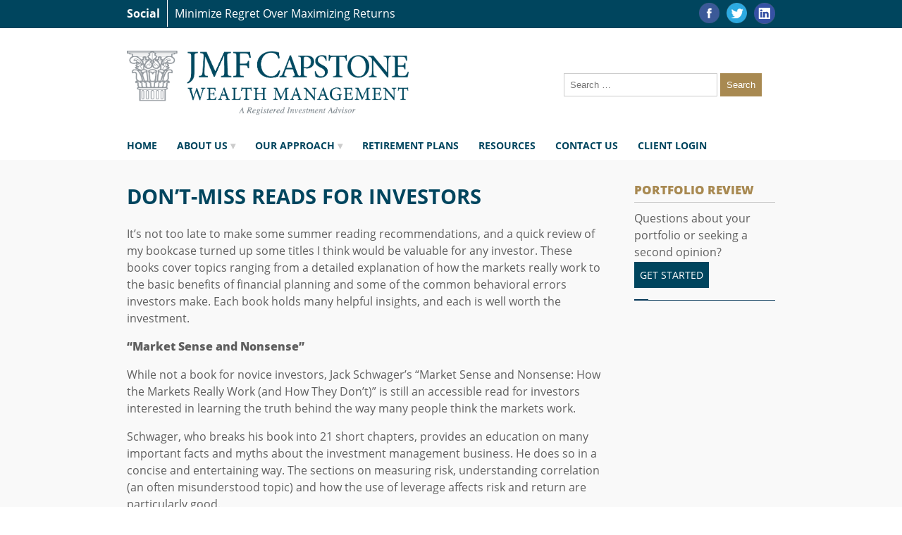

--- FILE ---
content_type: text/html; charset=UTF-8
request_url: https://www.jmfcapstone.com/2014/08/25/dont-miss-reads-for-investors/
body_size: 19202
content:
<!DOCTYPE html> 
                                                                                                                                               
<!--[if lt IE 7 ]> <html lang="en" class="no-js ie6"> <![endif]-->
<!--[if IE 7 ]>    <html lang="en" class="no-js ie7"> <![endif]-->
<!--[if IE 8 ]>    <html lang="en" class="no-js ie8"> <![endif]-->
<!--[if IE 9 ]>    <html lang="en" class="no-js ie9"> <![endif]-->
<!--[if (gt IE 9)|!(IE)]><!--><html lang="en" class="no-js"><!--<![endif]-->
<head>
	<meta http-equiv="X-UA-Compatible" content="IE=edge,chrome=1">
    
	<!--Dynamic Page Titles-->
    	<title>JMF Capstone Wealth Management | Dont miss reads for investors Tuscaloosa, AL	
	
	</title>
	
	<!--Call Stylesheets-->
	<link rel="stylesheet" href="https://www.jmfcapstone.com/wp-content/themes/evolutionize/style.css" type="text/css" />
    <link rel="stylesheet" href="https://www.jmfcapstone.com/wp-content/themes/evolutionize/stylesheets/compiled/style.css" type="text/css" />
	    
     <!--Enable Pingback-->
	<link rel="pingback" href="https://www.jmfcapstone.com/xmlrpc.php" />
	
	<!--RSS Feed Signal-->
	<link rel="alternate" type="application/rss xml" title="Subscribe to JMF Capstone Wealth Management" href="https://www.jmfcapstone.com/feed/" />
	
	<!--favicon-->
	<link rel="shortcut icon" href="https://www.jmfcapstone.com/wp-content/themes/evolutionize/favicon.ico" />
	
    <!--Reset Mobile Viewport Scaling for Media Query-->
    <meta name="viewport" content="width=device-width, initial-scale=1.0">
    <!--[if lt IE 9]>
		<script src="http://css3-mediaqueries-js.googlecode.com/svn/trunk/css3-mediaqueries.js"></script>
	<![endif]-->
    <!--[if IE]><style type="text/css">#wrapper{zoom:1;}</style><![endif]-->
    
   
    
    
<!-- This site is optimized with the Yoast SEO plugin v3.4.2 - https://yoast.com/wordpress/plugins/seo/ -->
<link rel="canonical" href="https://www.jmfcapstone.com/2014/08/25/dont-miss-reads-for-investors/" />
<meta property="og:locale" content="en_US" />
<meta property="og:type" content="article" />
<meta property="og:title" content="Don&#039;t-miss reads for investors - JMF Capstone Wealth Management" />
<meta property="og:description" content="It&#8217;s not too late to make some summer reading recommendations, and a quick review of my bookcase turned up some titles I think would be valuable for any investor. These books cover topics ranging from a detailed explanation of how the markets really work to the basic benefits of financial planning and some of the..." />
<meta property="og:url" content="https://www.jmfcapstone.com/2014/08/25/dont-miss-reads-for-investors/" />
<meta property="og:site_name" content="JMF Capstone Wealth Management" />
<meta property="article:section" content="CBS News" />
<meta property="article:published_time" content="2014-08-25T09:00:09+00:00" />
<!-- / Yoast SEO plugin. -->

<link rel='dns-prefetch' href='//ajax.googleapis.com' />
<link rel='dns-prefetch' href='//s.w.org' />
<link rel="alternate" type="application/rss+xml" title="JMF Capstone Wealth Management &raquo; Don&#8217;t-miss reads for investors Comments Feed" href="https://www.jmfcapstone.com/2014/08/25/dont-miss-reads-for-investors/feed/" />
		<script type="text/javascript">
			window._wpemojiSettings = {"baseUrl":"https:\/\/s.w.org\/images\/core\/emoji\/11.2.0\/72x72\/","ext":".png","svgUrl":"https:\/\/s.w.org\/images\/core\/emoji\/11.2.0\/svg\/","svgExt":".svg","source":{"concatemoji":"https:\/\/www.jmfcapstone.com\/wp-includes\/js\/wp-emoji-release.min.js?ver=5.1.21"}};
			!function(e,a,t){var n,r,o,i=a.createElement("canvas"),p=i.getContext&&i.getContext("2d");function s(e,t){var a=String.fromCharCode;p.clearRect(0,0,i.width,i.height),p.fillText(a.apply(this,e),0,0);e=i.toDataURL();return p.clearRect(0,0,i.width,i.height),p.fillText(a.apply(this,t),0,0),e===i.toDataURL()}function c(e){var t=a.createElement("script");t.src=e,t.defer=t.type="text/javascript",a.getElementsByTagName("head")[0].appendChild(t)}for(o=Array("flag","emoji"),t.supports={everything:!0,everythingExceptFlag:!0},r=0;r<o.length;r++)t.supports[o[r]]=function(e){if(!p||!p.fillText)return!1;switch(p.textBaseline="top",p.font="600 32px Arial",e){case"flag":return s([55356,56826,55356,56819],[55356,56826,8203,55356,56819])?!1:!s([55356,57332,56128,56423,56128,56418,56128,56421,56128,56430,56128,56423,56128,56447],[55356,57332,8203,56128,56423,8203,56128,56418,8203,56128,56421,8203,56128,56430,8203,56128,56423,8203,56128,56447]);case"emoji":return!s([55358,56760,9792,65039],[55358,56760,8203,9792,65039])}return!1}(o[r]),t.supports.everything=t.supports.everything&&t.supports[o[r]],"flag"!==o[r]&&(t.supports.everythingExceptFlag=t.supports.everythingExceptFlag&&t.supports[o[r]]);t.supports.everythingExceptFlag=t.supports.everythingExceptFlag&&!t.supports.flag,t.DOMReady=!1,t.readyCallback=function(){t.DOMReady=!0},t.supports.everything||(n=function(){t.readyCallback()},a.addEventListener?(a.addEventListener("DOMContentLoaded",n,!1),e.addEventListener("load",n,!1)):(e.attachEvent("onload",n),a.attachEvent("onreadystatechange",function(){"complete"===a.readyState&&t.readyCallback()})),(n=t.source||{}).concatemoji?c(n.concatemoji):n.wpemoji&&n.twemoji&&(c(n.twemoji),c(n.wpemoji)))}(window,document,window._wpemojiSettings);
		</script>
		<style type="text/css">
img.wp-smiley,
img.emoji {
	display: inline !important;
	border: none !important;
	box-shadow: none !important;
	height: 1em !important;
	width: 1em !important;
	margin: 0 .07em !important;
	vertical-align: -0.1em !important;
	background: none !important;
	padding: 0 !important;
}
</style>
	<link rel='stylesheet' id='wp-block-library-css'  href='https://www.jmfcapstone.com/wp-includes/css/dist/block-library/style.min.css?ver=5.1.21' type='text/css' media='all' />
<script type='text/javascript' src='https://ajax.googleapis.com/ajax/libs/jquery/1.9.1/jquery.min.js'></script>
<script type='text/javascript' src='https://www.jmfcapstone.com/wp-content/themes/evolutionize/js/modernizr.js?ver=5.1.21'></script>
<script type='text/javascript' src='https://www.jmfcapstone.com/wp-content/themes/evolutionize/js/selectnav.min.js?ver=5.1.21'></script>
<link rel='https://api.w.org/' href='https://www.jmfcapstone.com/wp-json/' />
<link rel="EditURI" type="application/rsd+xml" title="RSD" href="https://www.jmfcapstone.com/xmlrpc.php?rsd" />
<link rel="wlwmanifest" type="application/wlwmanifest+xml" href="https://www.jmfcapstone.com/wp-includes/wlwmanifest.xml" /> 
<link rel='shortlink' href='https://www.jmfcapstone.com/?p=1266' />
<link rel="alternate" type="application/json+oembed" href="https://www.jmfcapstone.com/wp-json/oembed/1.0/embed?url=https%3A%2F%2Fwww.jmfcapstone.com%2F2014%2F08%2F25%2Fdont-miss-reads-for-investors%2F" />
<link rel="alternate" type="text/xml+oembed" href="https://www.jmfcapstone.com/wp-json/oembed/1.0/embed?url=https%3A%2F%2Fwww.jmfcapstone.com%2F2014%2F08%2F25%2Fdont-miss-reads-for-investors%2F&#038;format=xml" />
<script type="text/javascript">
var _gaq = _gaq || [];
_gaq.push(['_setAccount', 'UA-53769201-1']);
_gaq.push(['_trackPageview']);
(function() {
var ga = document.createElement('script'); ga.type = 'text/javascript'; ga.async = true;
ga.src = ('https:' == document.location.protocol ? 'https://ssl' : 'http://www') + '.google-analytics.com/ga.js';
var s = document.getElementsByTagName('script')[0]; s.parentNode.insertBefore(ga, s);
})();
</script>
    
    	<style>
		body { background-color:  #fff; }
		.primarycolor, h1 {color: #00455e !important; }
		.secondarycolor, h2, h2 a, a {color: #a88951}
		.topper_container, a.getintouchbtn, a.portalbtn{ background:  #00455e !important; }
		section.frontblog a, main.frontintro h1, ul#mainnav li > a, footer h6{color: #00455e !important; }
		input#searchsubmit, a.connectbtn{background: #a88951 !important;}
		ul#mainnav ul.children li a{background: #00455e !important;}
		aside.sidebar ul li a{ color: #00455e !important;}
		ul.meta li a{ color: #00455e !important;}

		.pagination_container .pagination span.current{ background: #00455e !important;}
		
	</style>
<script type="text/javascript" src="//use.typekit.net/kis8lel.js"></script>
<script type="text/javascript">try{Typekit.load();}catch(e){}</script>
</head>
<body>
	<div class="topper_container">
		<div class="topper">
			<div class="social_box">
				<h6>Social</h6>
				
	<p><a href="/2020/08/12/minimize-regret-over-maximizing-returns/">Minimize Regret Over Maximizing Returns</a></p>
	 
			</div><!--end social_box-->
			<ul class="social_networks">
            	                	<li class="facebook"><a href="https://www.facebook.com/JamisonMoneyFarmer"><img src="https://www.jmfcapstone.com/wp-content/themes/evolutionize/images/facebook.png"></a></li>
                                               		<li class="twitter"><a href="https://twitter.com/JMFCPAs"><img src="https://www.jmfcapstone.com/wp-content/themes/evolutionize/images/twitter.png"></a></li>
                                                                	<li class="linkedin"><a href="http://www.linkedin.com/company/2125645?trk=vsrp_companies_res_pri_act&trkInfo=VSRPsearchId%3A3613222971411670291578%2CVSRPtargetId%3A2125645%2CVSRPcmpt%3Aprimary"><img src="https://www.jmfcapstone.com/wp-content/themes/evolutionize/images/linkedin.png"></a></li>
                            </ul>
            		</div><!--end .topper-->
	</div><!--end topper_container-->
	<div class="headercontainer">
		<header>
							<a href="https://www.jmfcapstone.com" class="logo" title='JMF Capstone Wealth Management' rel='home'><img src='https://capstonewm.evolvemypractice.com/wp-content/uploads/sites/18/2014/06/JMF_Capstone_logo_color1.png' alt='JMF Capstone Wealth Management'></a>
						
						<div class="searchcontainer">	
				<div class="search"><form method="get" id="searchform" action="https://www.jmfcapstone.com/" role="search">
		<input type="text" class="field" name="s" value="" id="searchbox" placeholder="Search &hellip;" />
        <input type="submit" class="submit" name="submit" id="searchsubmit" value="Search" />
</form></div>
			</div><!--end searchcontainer-->
			<nav>
				<ul id="mainnav">
				<li class="page_item page-item-5"><a href="https://www.jmfcapstone.com/" class="home" title="Home">Home</a></li>
<li class="page_item page-item-21"><a href="https://www.jmfcapstone.com/about-us/" class="about-us" title="About Us">About Us</a>
<ul class='children'>
	<li class="page_item page-item-31"><a href="https://www.jmfcapstone.com/about-us/our-mission-and-core-values/" class="our-mission-and-core-values" title="Our Mission and Core Values">Our Mission and Core Values</a></li>
	<li class="page_item page-item-23"><a href="https://www.jmfcapstone.com/about-us/our-fiduciary-obligation/" class="our-fiduciary-obligation" title="Our Fiduciary Obligation">Our Fiduciary Obligation</a></li>
	<li class="page_item page-item-25"><a href="https://www.jmfcapstone.com/about-us/our-team/" class="our-team" title="Our Team">Our Team</a></li>
	<li class="page_item page-item-27"><a href="https://www.jmfcapstone.com/about-us/alliances/" class="alliances" title="Our Alliances">Our Alliances</a></li>
</ul>
</li>
<li class="page_item page-item-29"><a href="https://www.jmfcapstone.com/our-approach/" class="our-approach" title="Our Approach">Our Approach</a>
<ul class='children'>
	<li class="page_item page-item-33"><a href="https://www.jmfcapstone.com/our-approach/building-a-relationship/" class="building-a-relationship" title="Building A Relationship">Building A Relationship</a></li>
	<li class="page_item page-item-37"><a href="https://www.jmfcapstone.com/our-approach/investment-philosophy/" class="investment-philosophy" title="Investment Philosophy">Investment Philosophy</a></li>
	<li class="page_item page-item-39"><a href="https://www.jmfcapstone.com/our-approach/building-your-investment-strategy/" class="building-your-investment-strategy" title="Building Your Investment Strategy">Building Your Investment Strategy</a></li>
</ul>
</li>
<li class="page_item page-item-49"><a href="https://www.jmfcapstone.com/retirement-plans/" class="retirement-plans" title="Retirement Plans">Retirement Plans</a></li>
<li class="page_item page-item-41"><a href="https://www.jmfcapstone.com/resources/" class="resources" title="Resources">Resources</a></li>
<li class="page_item page-item-43"><a href="https://www.jmfcapstone.com/contact-us/" class="contact-us" title="Contact Us">Contact Us</a></li>
<li class="page_item page-item-3416"><a href="https://www.jmfcapstone.com/client-login/" class="client-login" title="Client Login">Client Login</a></li>
</ul>
                <br style="clear:both">
			</nav><!--end main navigation-->
            
		</header><!--end header-->
	</div><!--end headercontainer-->
					<div class="interiorwrapper">
				<div class="wrapper">
		<section class="content">
<section class="leftcontent single">
		<h1>Don&#8217;t-miss reads for investors</h1>
	<p>It&#8217;s not too late to make some summer reading recommendations, and a quick review of my bookcase turned up some titles I think would be valuable for any investor. These books cover topics ranging from a detailed explanation of how the markets really work to the basic benefits of financial planning and some of the common behavioral errors investors make. Each book holds many helpful insights, and each is well worth the investment.</p>
<p><strong>&#8220;Market Sense and Nonsense&#8221;</strong></p>
<p>While not a book for novice investors, Jack Schwager&#8217;s &#8220;Market Sense and Nonsense: How the Markets Really Work (and How They Don&#8217;t)&#8221; is still an accessible read for investors interested in learning the truth behind the way many people think the markets work.</p>
<p>Schwager, who breaks his book into 21 short chapters, provides an education on many important facts and myths about the investment management business. He does so in a concise and entertaining way. The sections on measuring risk, understanding correlation (an often misunderstood topic) and how the use of leverage affects risk and return are particularly good.</p>
<p>Read the rest of the article on <a href="http://www.cbsnews.com/news/dont-miss-reads-for-investors/" target="_blank">CBS News</a>.</p>

				<ul class="socialshare">
		<p>Share:</p>
		<!–Twitter–>
		<li><a class="twitter" href="http://twitter.com/home?status=Reading: http://www.jmfcapstone.com/2014/08/25/dont-miss-reads-for-investors/" title="Share this post on Twitter" target="_blank">Twitter</a></li>
		<!–Facebook–>
		<li><a class="facebook" href="http://www.facebook.com/sharer.php?u=http://www.jmfcapstone.com/2014/08/25/dont-miss-reads-for-investors/&amp;t=Don&#8217;t-miss reads for investors" title="Share this post on Facebook" onclick="window.open(this.href); return false;">Facebook</a></li>
		<!–Google Plus–>
		<li><a class="googleplus" target="_blank" href="https://plus.google.com/share?url=http://www.jmfcapstone.com/2014/08/25/dont-miss-reads-for-investors/" title="Share this post on Google Plus">Google+</a></li>

		<!–Linkedin–>
		<li><a class="linkedin" href="http://www.linkedin.com/shareArticle?mini=true&amp;url=http://www.jmfcapstone.com/2014/08/25/dont-miss-reads-for-investors/&amp;title=Don&#8217;t-miss reads for investors&amp;summary=" target="_blank" title="Share this post on LinkedIn">LinkedIn</a></li>


		<!–Email–>
		<li><a class="email" href="mailto:?subject=Don&#8217;t-miss reads for investors&body=http://www.jmfcapstone.com/2014/08/25/dont-miss-reads-for-investors/&amp;" target="_blank" title="Share this post by Email">Email</a></li>
	</ul><!--end ul.social-->


</section><!--end main.leftcontent-->
<aside class="sidebar">
	
		<li id="text-3" class="widget widget_text"><h2 class="widgettitle">Portfolio Review</h2>
			<div class="textwidget">Questions about your portfolio or seeking a second opinion?
<a class="portalbtn" href="/contact/portfolio-review/">Get Started</a></div>
		</li>

	</aside>
	</section><!--end .content-->
	</div><!--end .wrapper-->
					</div><!--close interior wrapper-->
			<div class="footercontainer">
	<footer>
		<div class="footerline"><hr /></div>

		<section class="logo">    
        	        <a href="http://www.thebamalliance.com/" target="_blank">
                
        	
                	<a class="footer-xtra-logo" href='http://www.jmf.com/' target="_blank"><img src='https://capstonewm.evolvemypractice.com/wp-content/uploads/sites/18/2014/07/JMFPCLOGO1.jpg' alt='JMF Capstone Wealth Management'></a>
                  
        
        </section>
		<section class="disclosures">
			<h6>Disclosures</h6>
			<ul class="footerlinks">
				<li><a href="/privacy-policy">Privacy Policy</a></li>
                                	<li><a href="/legal-notices">Legal Notices</a></li>
                                									<li><a href="https://capstonewm.evolvemypractice.com/wp-content/uploads/sites/18/2025/11/March-2025-JMF-Capstone-Form-CRS.pdf">Form CRS</a></li>
                				<li><a href="/faq">FAQ</a></li>
			</ul>
		</section>
		<section class="contactinfo">
			<h6>Contact Info</h6>
			<p>
				2200 Jack Warner Pkwy,  Suite 300  <br />
				Tuscaloosa, AL 35401 <br />
			</p>
			<p>
										P: (205) 345-8440 <br />
				            
				
								
				
										F: (205) 366-4000				                
			</p>
            
			<p>
                    
               		 <a href="mailto:info@jmfcapstone.com">info@jmfcapstone.com</a>
                 
			</p>
		</section>
		<section class="portal">
			<h6>Client Portal</h6>
            			<a href="https://login.orionadvisor.com/login.html?g=e6cd2b4f-c889-4605-ae3e-4edce965ab7e" target="_blank" class="portalbtn">JMF Capstone Login</a>
            			            	<a href="https://client.schwab.com/Login/SignOn/CustomerCenterLogin.aspx" target="_blank" class="portalbtn">Schwab Login</a>
                                        <a href="https://login.fidelity.com/ftgw/Fas/Fidelity/RtlCust/Login/Init?AuthRedUrl=https://oltx.fidelity.com/ftgw/fbc/ofsummary/defaultPage" target="_blank" class="portalbtn">Fidelity LogIn</a>
                        		</section>
        <div class="footerline"><hr />
</div>
	</footer><!--end footer-->
	<section class="subfooter">
    		<p>&copy;2026 JMF Capstone Wealth Management</p>
	</section><!--end subfooter-->
	</div><!--end footercontainer-->
	

	<script>
jQuery(".page-item-3416 a").attr('target','_blank');
</script>
<script type='text/javascript' src='https://www.jmfcapstone.com/wp-content/themes/evolutionize/js/general.js?ver=5.1.21'></script>
<script type='text/javascript' src='https://www.jmfcapstone.com/wp-content/themes/evolutionize/js/domready.js?ver=5.1.21'></script>
<script type='text/javascript' src='https://www.jmfcapstone.com/wp-includes/js/wp-embed.min.js?ver=5.1.21'></script>
<!--wordpress adminbar-->	
	 <script> 
	 domready(function () {
    	selectnav('mainnav'); 
    	
    	})
    </script>
</body>
</html>

--- FILE ---
content_type: text/css
request_url: https://www.jmfcapstone.com/wp-content/themes/evolutionize/stylesheets/compiled/style.css
body_size: 17596
content:
@charset "UTF-8";html,body,div,span,applet,object,iframe,h1,h2,h3,h4,h5,h6,p,blockquote,pre,a,abbr,acronym,address,big,cite,code,del,dfn,em,font,img,ins,kbd,q,s,samp,small,strike,strong,sub,sup,tt,var,b,u,i,center,dl,dt,dd,ol,ul,li,fieldset,form,label,legend,table,caption,tbody,tfoot,thead,tr,th,td article,aside,canvas,details,embed,figure,figcaption,footer,header,hgroup,menu,nav,output,ruby,section,summary,time,mark,audio,video{margin:0;padding:0;border:0;outline:0;font-size:100%;font:inherit;vertical-align:baseline;background:transparent}body{line-height:1}blockquote,q{quotes:none}blockquote:before,blockquote:after,q:before,q:after{content:'';content:none}ol,ul{list-style:none}ins{text-decoration:none}del{text-decoration:line-through}table{border-collapse:collapse;border-spacing:0}article,aside,details,figcaption,figure,footer,header,hgroup,menu,nav,section{display:block}textarea{overflow:auto}body{font-family:'Open Sans', sans-serif;font-size:1em}p{color:#5f5f5f;line-height:1.6;margin-bottom:40px}h1{text-transform:uppercase;font-size:2.1em;font-weight:bold;color:#333;margin-bottom:40px}h2{font-size:1.7em;margin-bottom:10px;font-style:italic;font-family:serif}section.content h2{border-bottom:1px solid #ccc;padding-bottom:5px}h3{font-size:1.6em;margin-bottom:40px}h4{font-size:1.3em;margin-bottom:40px}h5{font-size:1.2em;margin-bottom:40px}a{text-decoration:none}a:hover{text-decoration:underline}section.content ul{margin:25px 0 35px 20px;padding:0;color:#5f5f5f}section.content ul li{line-height:1.6;list-style-type:disc}img{max-width:100% !important;height:auto !important;width:inherit/9}.selectnav{display:none}.topper_container{background:red;width:100%;height:40px;display:block}.topper_container .topper{max-width:920px;margin:0 auto;height:40px}.topper_container .topper .social_box{float:left}.topper_container .topper .social_box h6{color:#fff;font-weight:bold;float:left;border-right:1px solid #fff;padding:7px 10px 7px 0}.topper_container .topper .social_box p{float:left;color:#ccc;margin:7px 0 0 10px}.interiorwrapper{background:#f9f9f9;padding:30px 0 30px 0;width:100%}.wrapper{max-width:960px;margin:0 auto}.wrapper:before,.wrapper:after{content:"";display:table}.wrapper:after{clear:both}.wrapper section.content{clear:left;padding-left:0;padding-right:0}.headercontainer{max-width:960px;margin:0 auto}.headercontainer:before,.headercontainer:after{content:"";display:table}.headercontainer:after{clear:both}header{clear:left;float:left;width:100%;margin-left:0%;margin-right:-100%;padding-left:20px;padding-right:20px;-moz-box-sizing:border-box;-webkit-box-sizing:border-box;-ms-box-sizing:border-box;box-sizing:border-box;word-wrap:break-word;height:100%;position:relative}header a.logo{display:block;max-width:300px;margin-top:75px;float:left}header nav{float:right;margin-top:-45px;clear:left}header nav ul#mainnav{display:inline-block;zoom:1;font-size:.95em;padding:0}header nav ul#mainnav li>a:after{color:#ccc;content:' ▾'}header nav ul#mainnav li>a:only-child:after{content:''}header nav ul#mainnav li{list-style:none;display:inline-block;float:left;position:relative;margin-left:6px}header nav ul#mainnav li a{display:block;height:25px;padding:7px 7px 0 7px;color:red;text-decoration:none}header nav ul#mainnav li ul.children{position:absolute;top:32px;left:-10px;visibility:hidden;width:200px;z-index:1;padding-bottom:7px}header nav ul#mainnav li ul.children li{float:left;display:table}header nav ul#mainnav li ul.children li a{display:table-cell;vertical-align:middle;padding:7px !important;width:186px;line-height:1.3;background:#f4f4f4;text-decoration:none;color:#fff !important}header nav ul#mainnav li ul.children li a:hover{color:#ccc !important}header .searchcontainer{position:absolute;right:20px;height:50%;top:0}header .search{position:absolute;bottom:0;right:0;width:300px}header .search input#searchbox{padding:8px;border:1px solid #ccc;width:200px;outline:none;color:#666;margin-right:-10px}header .search input#searchsubmit{display:inline-block;border:0;background:#333;color:#fff;padding:9px}span.searchhighlight{background:#ededed;padding:3px}section.content section.leftcontent{clear:left;float:left;width:75%;margin-left:0%;margin-right:-75%;padding-left:20px;padding-right:20px;-moz-box-sizing:border-box;-webkit-box-sizing:border-box;-ms-box-sizing:border-box;box-sizing:border-box;word-wrap:break-word}section.content aside.sidebar{float:left;width:25%;margin-left:75%;margin-right:-100%;padding-left:20px;padding-right:20px;-moz-box-sizing:border-box;-webkit-box-sizing:border-box;-ms-box-sizing:border-box;box-sizing:border-box;word-wrap:break-word}section.content section.frontimage{clear:left;float:left;width:100%;margin-left:0%;margin-right:-100%;padding-left:20px;padding-right:20px;-moz-box-sizing:border-box;-webkit-box-sizing:border-box;-ms-box-sizing:border-box;box-sizing:border-box;word-wrap:break-word;margin-bottom:40px}section.content section.frontintro{clear:left;float:left;width:100%;margin-left:0%;margin-right:-100%;padding-left:20px;padding-right:20px;-moz-box-sizing:border-box;-webkit-box-sizing:border-box;-ms-box-sizing:border-box;box-sizing:border-box;word-wrap:break-word;text-align:center;margin-bottom:40px}section.content section.frontintro hr{margin-top:50px}section.content section.frontblog{clear:left;float:left;width:66.66667%;margin-left:0%;margin-right:-66.66667%;padding-left:20px;padding-right:20px;-moz-box-sizing:border-box;-webkit-box-sizing:border-box;-ms-box-sizing:border-box;box-sizing:border-box;word-wrap:break-word;margin-bottom:40px}section.content section.frontblog h2{color:#7f7d7d;font-size:1.5em}section.content section.frontblog article{margin-bottom:20px}section.content section.frontblog article h3{font-weight:bold;margin-bottom:10px}section.content section.frontblog article h3 a{font-weight:bold;color:red;text-decoration:none}section.content section.frontblog ul.frontmeta{display:block;width:100%;overflow:hidden;margin-bottom:5px}section.content section.frontblog ul.frontmeta li{float:left;font-size:.8em;color:#999}section.content aside.frontblogsidebar{float:left;width:33.33333%;margin-left:66.66667%;margin-right:-100%;padding-left:20px;padding-right:20px;-moz-box-sizing:border-box;-webkit-box-sizing:border-box;-ms-box-sizing:border-box;box-sizing:border-box;word-wrap:break-word;margin-bottom:40px}section.content aside.frontblogsidebar a.connectbtn,section.content aside.frontblogsidebar a.getintouchbtn{display:block;padding:15px;text-decoration:none;color:#fff}section.content aside.frontblogsidebar a.connectbtn h6,section.content aside.frontblogsidebar a.getintouchbtn h6{text-transform:uppercase;font-size:2em;margin-bottom:8px}section.content aside.frontblogsidebar a.connectbtn p,section.content aside.frontblogsidebar a.getintouchbtn p{color:#fff;font-size:.8em}section.content aside.frontblogsidebar a.connectbtn{background:#666;margin-bottom:25px}section.content aside.frontblogsidebar a.getintouchbtn{background:red}section.subfooter{clear:left;float:left;width:100%;margin-left:0%;margin-right:-100%;padding-left:20px;padding-right:20px;-moz-box-sizing:border-box;-webkit-box-sizing:border-box;-ms-box-sizing:border-box;box-sizing:border-box;word-wrap:break-word}section.subfooter p{font-size:.8em;margin-right:25px}.footercontainer{max-width:960px;margin:0 auto}.footercontainer:before,.footercontainer:after{content:"";display:table}.footercontainer:after{clear:both}footer{clear:left;padding-left:0;padding-right:0;padding-top:25px}footer h6{text-transform:uppercase;font-size:1em;font-weight:bold;padding-bottom:5px;border-bottom:1px solid #ccc;margin-bottom:15px}footer p{font-size:.9em;margin-bottom:15px}footer section.logo{clear:left;float:left;width:25%;margin-left:0%;margin-right:-25%;padding-left:20px;padding-right:20px;-moz-box-sizing:border-box;-webkit-box-sizing:border-box;-ms-box-sizing:border-box;box-sizing:border-box;word-wrap:break-word}footer section.disclosures{float:left;width:25%;margin-left:25%;margin-right:-50%;padding-left:20px;padding-right:20px;-moz-box-sizing:border-box;-webkit-box-sizing:border-box;-ms-box-sizing:border-box;box-sizing:border-box;word-wrap:break-word}footer section.disclosures ul{margin-left:15px}footer section.disclosures ul li{list-style-image:url(../../images/footerbullet.png);margin-bottom:5px}footer section.disclosures ul li a{text-decoration:none;color:#5f5f5f;font-size:.9em}footer section.contactinfo{float:left;width:25%;margin-left:50%;margin-right:-75%;padding-left:20px;padding-right:20px;-moz-box-sizing:border-box;-webkit-box-sizing:border-box;-ms-box-sizing:border-box;box-sizing:border-box;word-wrap:break-word}footer section.portal{float:left;width:25%;margin-left:75%;margin-right:-100%;padding-left:20px;padding-right:20px;-moz-box-sizing:border-box;-webkit-box-sizing:border-box;-ms-box-sizing:border-box;box-sizing:border-box;word-wrap:break-word}footer section.portal a.portalbtn{display:inline-block;text-decoration:none;text-transform:uppercase;padding:8px;background:#333;color:#fff;font-size:.9em}footer section.subfooter{float:left;width:100%;margin-left:0%;margin-right:-100%;padding-left:20px;padding-right:20px;-moz-box-sizing:border-box;-webkit-box-sizing:border-box;-ms-box-sizing:border-box;box-sizing:border-box;word-wrap:break-word;clear:left;padding:30px 0 30px 0;text-align:right}footer .footerline{clear:left;float:left;width:100%;margin-left:0%;margin-right:-100%;padding-left:20px;padding-right:20px;-moz-box-sizing:border-box;-webkit-box-sizing:border-box;-ms-box-sizing:border-box;box-sizing:border-box;word-wrap:break-word;margin:40px 0 40px 0}.resources-cat{width:46%;float:left;margin-right:4%}.resources-cat h2{margin-bottom:10px;font-size:2em;line-height:1.1}article.resourceslist h3{margin-bottom:10px}article.resourceslist ul.meta{display:block;overflow:hidden;margin:0;padding:5px 8px;background:#e6e6e6;border:1px solid #ccc;font-size:.8em;color:#999;margin-bottom:15px}article.resourceslist ul.meta li{float:left;list-style-type:none;margin-right:15px}article.blogpost{margin-bottom:30px;border-bottom:1px dotted #ccc;padding-bottom:15px}article.blogpost h2{border:0}article.blogpost ul.meta{display:block;overflow:hidden;margin:0;font-size:.8em;margin:-10px 0 15px 0}article.blogpost ul.meta li{float:left;list-style-type:none;margin:0 20px 5px 0}article.blogpost ul.meta li a{padding:8px 0 6px 22px}article.blogpost ul.meta li.date a{background:url(../../images/meta/date.svg) no-repeat left center}article.blogpost ul.meta li.category a{background:url(../../images/meta/category.svg) no-repeat left center}article.blogpost ul.meta li.edit a{background:url(../../images/meta/edit.svg) no-repeat left center}ul.socialshare{margin:15px 0 0 0;padding:0px}ul.socialshare p{display:inline-block;margin-left:-20px !important;font-weight:bold;line-height:1.8}ul.socialshare li{display:inline-block;list-style:none;vertical-align:top;margin:0 10px 0 0 !important}ul.socialshare li a{display:block;width:28px;height:28px;text-indent:-9999px;border:1px solid #ccc}ul.socialshare li a.twitter{background:url(../../images/social/twitter.png) no-repeat #29c5f6}ul.socialshare li a.facebook{background:url(../../images/social/facebook.png) no-repeat #3b5998}ul.socialshare li a.googleplus{background:url(../../images/social/google-plus.png) no-repeat #d13e2f}ul.socialshare li a.linkedin{background:url(../../images/social/linkedin.png) no-repeat #006dc0}ul.socialshare li a.email{background:url(../../images/social/email.png) no-repeat #d8d8d8}.staffcolone{float:left;width:50%;margin-left:0%;margin-right:-50%;padding-left:20px;padding-right:20px;-moz-box-sizing:border-box;-webkit-box-sizing:border-box;-ms-box-sizing:border-box;box-sizing:border-box;word-wrap:break-word;clear:left}.staffcoltwo{float:left;width:50%;margin-left:50%;margin-right:-100%;padding-left:20px;padding-right:20px;-moz-box-sizing:border-box;-webkit-box-sizing:border-box;-ms-box-sizing:border-box;box-sizing:border-box;word-wrap:break-word}.staffcolone a.staffpic,.staffcoltwo a.staffpic{margin-left:-15px;width:30%}.staffcolone .staffinfo,.staffcoltwo .staffinfo{float:right;width:70%}.singlestaffpic{float:left;margin:7px 15px 15px 0}aside.sidebar .sidebarpod{background:#ededed}aside.sidebar .sidebarpod h2{background:#dcdcdc;padding:6px 6px 6px 7px;border-bottom:2px solid #ccc;border-right:2px solid #ccc}aside.sidebar .sidebarpod ul.sidebarcategory,aside.sidebar .sidebarpod ul.sidebararchives{margin:-10px 0 45px -15px !important;border-right:2px solid #e2e2e2}aside.sidebar .sidebarpod ul.sidebarcategory li,aside.sidebar .sidebarpod ul.sidebararchives li{list-style:none;margin:0 0 5px 15px}aside.sidebar .sidebarpod ul.sidebarcategory li a,aside.sidebar .sidebarpod ul.sidebararchives li a{display:inline-block;padding:3px 6px 3px 7px;font-size:.9em}aside.sidebar .sidebarpod ul.sidebarcategory li:nth-last-child(1),aside.sidebar .sidebarpod ul.sidebararchives li:nth-last-child(1){border-bottom:2px solid #e2e2e2}.pagination_container .pagination{float:right;font-size:.9em}.pagination_container .pagination span.current{display:inline-block;padding:0px 7px;background:#ccc;margin:0 0 0 5px;color:#fff}.pagination_container .pagination a{display:inline-block;padding:0px 7px;background:#d5d5d5;margin:0 0 0 5px}p.archivetime{margin:-15px 0 30px 0 !important;background:#e8e8e8;padding:5px 8px 5px 8px;font-size:.75em}@media all and (max-width: 960px){.topper_container .topper{padding-left:15px;padding-right:15px}}@media all and (max-width: 825px){nav ul#mainnav li a{font-size:1.1em !important}section.content section.frontblog{float:left;width:58.33333%;margin-left:0%;margin-right:-58.33333%;padding-left:20px;padding-right:20px;-moz-box-sizing:border-box;-webkit-box-sizing:border-box;-ms-box-sizing:border-box;box-sizing:border-box;word-wrap:break-word}section.content aside.frontblogsidebar{float:left;width:41.66667%;margin-left:58.33333%;margin-right:-100%;padding-left:20px;padding-right:20px;-moz-box-sizing:border-box;-webkit-box-sizing:border-box;-ms-box-sizing:border-box;box-sizing:border-box;word-wrap:break-word}section.content section.leftcontent{float:left;width:58.33333%;margin-left:0%;margin-right:-58.33333%;padding-left:20px;padding-right:20px;-moz-box-sizing:border-box;-webkit-box-sizing:border-box;-ms-box-sizing:border-box;box-sizing:border-box;word-wrap:break-word}section.content aside.sidebar{float:left;width:41.66667%;margin-left:58.33333%;margin-right:-100%;padding-left:20px;padding-right:20px;-moz-box-sizing:border-box;-webkit-box-sizing:border-box;-ms-box-sizing:border-box;box-sizing:border-box;word-wrap:break-word}}@media all and (max-width: 700px){footer section.logo{clear:left;float:left;width:50%;margin-left:0%;margin-right:-50%;padding-left:20px;padding-right:20px;-moz-box-sizing:border-box;-webkit-box-sizing:border-box;-ms-box-sizing:border-box;box-sizing:border-box;word-wrap:break-word}footer section.disclosures{float:left;width:50%;margin-left:50%;margin-right:-100%;padding-left:20px;padding-right:20px;-moz-box-sizing:border-box;-webkit-box-sizing:border-box;-ms-box-sizing:border-box;box-sizing:border-box;word-wrap:break-word;margin-bottom:40px}footer section.contactinfo{clear:left;float:left;width:50%;margin-left:0%;margin-right:-50%;padding-left:20px;padding-right:20px;-moz-box-sizing:border-box;-webkit-box-sizing:border-box;-ms-box-sizing:border-box;box-sizing:border-box;word-wrap:break-word}footer section.portal{float:left;width:50%;margin-left:50%;margin-right:-100%;padding-left:20px;padding-right:20px;-moz-box-sizing:border-box;-webkit-box-sizing:border-box;-ms-box-sizing:border-box;box-sizing:border-box;word-wrap:break-word}}@media all and (max-width: 675px){.js nav #mainnav{display:none}.js .selectnav{display:block;z-index:100;position:absolute;width:100%;left:0 !important;right:0 !important}header{width:100%}select#selectnav1{border:1px solid #ccc;-webkit-appearance:none;-moz-appearance:none;height:35px;margin:15px 0 0 0;padding:10px;background:#f8f8f8;clear:both;position:absolute;left:20px;right:20px}}@media all and (max-width: 660px){section.content section.frontblog{float:left;width:100%;margin-left:0%;margin-right:-100%;padding-left:20px;padding-right:20px;-moz-box-sizing:border-box;-webkit-box-sizing:border-box;-ms-box-sizing:border-box;box-sizing:border-box;word-wrap:break-word}section.content aside.frontblogsidebar{clear:left;float:left;width:100%;margin-left:0%;margin-right:-100%;padding-left:20px;padding-right:20px;-moz-box-sizing:border-box;-webkit-box-sizing:border-box;-ms-box-sizing:border-box;box-sizing:border-box;word-wrap:break-word}}@media all and (max-width: 625px){header{height:auto;width:100%}header a.logo{display:block !important;position:relative;max-width:100% !important;width:100% !important;margin:10px 0 10px 0 !important}header a.logo img{display:block;margin:0 auto 0 auto}header select#selectnav1{margin-top:37px}header .searchcontainer{position:relative;width:100%;margin:10px 0 10px 20px}header .search{position:relative;right:0;margin:0 auto 0 auto !important;float:none}}@media all and (max-width: 600px){section.content section.leftcontent{float:left;width:100%;margin-left:0%;margin-right:-100%;padding-left:20px;padding-right:20px;-moz-box-sizing:border-box;-webkit-box-sizing:border-box;-ms-box-sizing:border-box;box-sizing:border-box;word-wrap:break-word}section.content aside.sidebar{clear:left;float:left;width:100%;margin-left:0%;margin-right:-100%;padding-left:20px;padding-right:20px;-moz-box-sizing:border-box;-webkit-box-sizing:border-box;-ms-box-sizing:border-box;box-sizing:border-box;word-wrap:break-word}}


--- FILE ---
content_type: application/javascript
request_url: https://www.jmfcapstone.com/wp-content/themes/evolutionize/js/general.js?ver=5.1.21
body_size: 354
content:
var $j = jQuery.noConflict();
 
$j(document).ready(function(){
 
    $j('ul#mainnav li').hover( function(){
        $j(this).addClass('hover');
        $j( 'ul.children', this ).css('visibility', 'visible');
        
    }, function(){
        $j(this).removeClass('hover');
        $j( 'ul.children', this ).css('visibility', 'hidden');
    });
    
});

--- FILE ---
content_type: application/javascript
request_url: https://www.jmfcapstone.com/wp-content/themes/evolutionize/js/domready.js?ver=5.1.21
body_size: 751
content:
/*!
  * domready (c) Dustin Diaz 2012 - License MIT
  */
!function(e,t){typeof module!="undefined"?module.exports=t():typeof define=="function"&&typeof define.amd=="object"?define(t):this[e]=t()}("domready",function(e){function p(e){h=1;while(e=t.shift())e()}var t=[],n,r=!1,i=document,s=i.documentElement,o=s.doScroll,u="DOMContentLoaded",a="addEventListener",f="onreadystatechange",l="readyState",c=o?/^loaded|^c/:/^loaded|c/,h=c.test(i[l]);return i[a]&&i[a](u,n=function(){i.removeEventListener(u,n,r),p()},r),o&&i.attachEvent(f,n=function(){/^c/.test(i[l])&&(i.detachEvent(f,n),p())}),e=o?function(n){self!=top?h?n():t.push(n):function(){try{s.doScroll("left")}catch(t){return setTimeout(function(){e(n)},50)}n()}()}:function(e){h?e():t.push(e)}})